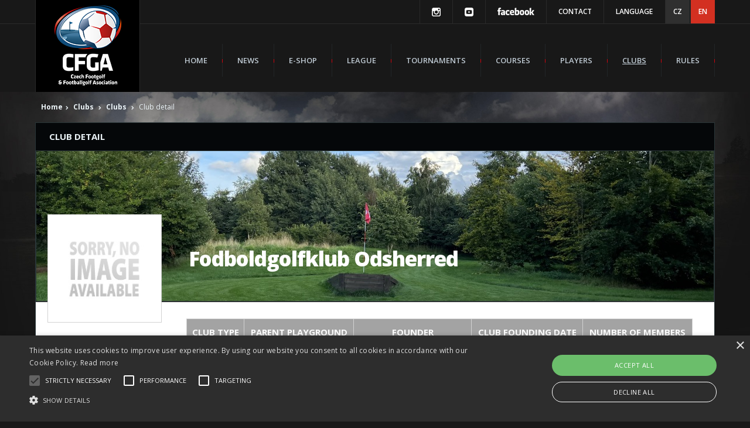

--- FILE ---
content_type: text/html; charset=utf-8
request_url: https://www.cfga.cz/en/s2216/c2279/gcl483-Fodboldgolfklub-Odsherred
body_size: 6469
content:
<!DOCTYPE HTML PUBLIC "-//W3C//DTD HTML 4.01//EN" "http://www.w3.org/TR/html4/strict.dtd">
<html xmlns="http://www.w3.org/1999/xhtml" xml:lang="en" lang="en">
  <head>
	<meta http-equiv="Content-Type" content="text/html; charset=utf-8" />
	<meta http-equiv="Content-Language" content="en" />
	<meta http-equiv="Cache-control" content="no-cache" />
	<meta http-equiv="Expires" content="0" />
	<meta name="robots" content="index,follow" />
	<meta name="googlebot" content="index,follow,snippet,archive" />
	<meta name="author" content="fotbalgolf.cfga.cz" />
	<meta name="copyright" content="(c) 2026 fotbalgolf.cfga.cz" />
	<meta name="google-site-verification" content="ciL897MGCALD_D0aFXbqTTm0-_e4lbmGi5Sfr_PS4oU" />
	<meta http-equiv="X-UA-Compatible" content="IE=edge,chrome=1" />
	<meta name="viewport" content="width=device-width, initial-scale=1.0" />
	<link rel="image_src" href="https://www.cfga.cz/img/0051-cfga/images/facebook-logo.png"/>
	<meta property="og:image" content="https://www.cfga.cz/img/0051-cfga/images/facebook-logo.png" /> 


	<title>Fodboldgolfklub Odsherred | Detail of oficial club | CFGA - Czech Footballgolf Association | Česká footgolfová a fotbalgolfová asociace z.s. - CFGA</title>
	<meta name="description" content="Detail of oficial footballgolf club under CFGA, list of members of the club" />
	<meta name="keywords" content="Fodboldgolfklub Odsherred, club details, oficial club, list of club members" />

	<link rel="shortcut icon" href="/img/0051-cfga/images/favicon.ico" type="image/x-icon"/>
	<script type="text/javascript" charset="UTF-8" src="//cdn.cookie-script.com/s/556d312b0cf7aa40401b0dd50c434b9b.js"></script>

 	<link type="text/css" rel="stylesheet" media="all" href="/img/0051-cfga/styles/styles-v7.css" />
	<link type="text/css" rel="stylesheet" media="all" href="/img/0051-cfga/js/message/message.css" />
 	<link href='https://fonts.googleapis.com/css?family=Open+Sans:300,400,600,700,800&amp;subset=latin,latin-ext' rel='stylesheet' type='text/css' />
 	<link type="text/css" rel="stylesheet" media="all" href="/img/0051-cfga/js/bxSlider/jquery.bxslider.css" />
	<link type="text/css" rel="stylesheet" media="all" href="/img/0051-cfga/js/lightbox/css/lightbox.css" />
	<link type="text/css" rel="stylesheet" media="all" href="/img/0051-cfga/styles/font-awesome.css" />
	<link type="text/css" rel="stylesheet" media="all" href="/img/0051-cfga/styles/blitzer/jquery-ui-1.10.4.custom.css" />

	<script type="text/javascript" src="/img/0051-cfga/js/jquery-1.11.0.js"></script>
	<script type="text/javascript" src="/img/0051-cfga/js/jquery-ui-1.10.4.custom.js"></script>
 	<script type="text/javascript" src="/img/0051-cfga/js/bxSlider/jquery.bxslider.min.js" ></script>
	<script type="text/javascript" src="/img/0051-cfga/js/lightbox/js/lightbox-2.6.min.js"></script>

	<script type="text/javascript" src="/img/0051-cfga/js/message/message.js"></script>
	<script type="text/javascript" src="/img/0051-cfga/js/framework.js"></script>
	<script type="text/javascript" src="/img/0051-cfga/js/form.validation.js"></script>
	<script type="text/javascript" src="/img/0051-cfga/js/jqueryFunctions.js"></script>
 	<script type="text/javascript" src="/img/0051-cfga/js/scripts-v2.js"></script>

	<script type="text/javascript">
		var sAlertValid = 'Ok';
		var sAlertInValid = 'Error';
	</script>

	<!-- Global site tag (gtag.js) - Google Analytics -->
	<script async src="https://www.googletagmanager.com/gtag/js?id=UA-50233711-1"></script>
	<script>
	  window.dataLayer = window.dataLayer || [];
	  function gtag(){dataLayer.push(arguments);}
	  gtag('js', new Date());
	  gtag('config', 'UA-50233711-1');
	</script>
  </head>

<body class="podstrana">



	<div id="top" class="site">
		<div class="wrapper">
			<div id="logo">
        			<a href="/" class="logo"><strong>Česká footgolfová a fotbalgolfová asociace z.s. - CFGA</strong><img src="/img/0051-cfga/images/logo-cfga-2020-en.png" alt="Česká footgolfová a fotbalgolfová asociace z.s. - CFGA"></a>
        		</div>
         		<a class="menu-link" href="#"></a>

			<div id="topmenu">
				<a href="https://www.instagram.com/fotbalgolf/" target="_blank"><img src="/img/0051-cfga/images/instagram.png" alt=""></a>
				<a href="https://www.youtube.com/channel/UCli8i3Nqfwt00q1taw7uLrg" target="_blank"><img src="/img/0051-cfga/images/youtube.png" alt=""></a>
				<a href="https://www.facebook.com/fotbalgolf/" target="_blank"><img src="/img/0051-cfga/images/facebook.png" alt=""></a>
				<a href="/en/s2107/c2240-Contact">Contact</a>
				<b>Language</b>
				<a href="/cz" class="lang">CZ</a>
				<a href="/en" class="lang active">EN</a>
			</div>

						<div id="menu">
        			<ul>
				
				

		<li><a href="/" >Home</a>
		
       	        	
			
		
		</li>


		<li><a href="/en/s2110/c2236-News" >News</a>
		
       	        	
			
		
		</li>


		<li><a href="https://www.merchator.cz/sport_k4/ceska-fotbalgolfova-asociace_k196/"  target="_blank">E-shop</a>
		
       	        	
			
		
		</li>


		<li><a href="/en/s2106/League/c2994-1-CFGL-2024" >League</a>
		
       	        	
			
				<ul>
					

							<li>
								<a href="/en/s2106/League/c3020-1-CFGL-2026" >1.CFGL 2026</a>
							</li>


							<li>
								<a href="/en/s2106/League/c3010-1-CFGL-2025" >1.CFGL 2025</a>
							</li>


							<li>
								<a href="/en/s2106/League/c2994-1-CFGL-2024" >1.CFGL 2024</a>
							</li>


							<li>
								<a href="/en/s2106/League/c2968-1-CFGL-2023" >1.CFGL 2023</a>
							</li>


							<li>
								<a href="/en/s2106/League/c2940-1-CFGL-2022" >1.CFGL 2022</a>
							</li>


							<li>
								<a href="/en/s2106/League/c2912-1-CFGL-2021" >1.CFGL 2021</a>
							</li>


							<li>
								<a href="/en/s2106/League/c2853-1-CFGL-2020" >1.CFGL 2020</a>
							</li>


							<li>
								<a href="/en/s2106/League/c2800-1-CFGL-2019" >1.CFGL 2019</a>
							</li>


							<li>
								<a href="/en/s2106/League/c2636-1-CFGL-2018" >1.CFGL 2018</a>
							</li>


							<li>
								<a href="/en/s2106/League/c2637-1-CFGL-2017" >1.CFGL 2017</a>
							</li>


							<li>
								<a href="/en/s2106/League/c2565-1-CFGL-2016" >1.CFGL 2016</a>
							</li>


							<li>
								<a href="/en/s5584/League/c2985-Club-nominations" >Club nominations</a>
							</li>


							<li>
								<a href="/en/s5746/League/c2883-Rozhodnuti-STDK" >Rozhodnutí STDK</a>
							</li>


							<li>
								<a href="/en/s5756/League/c3003-Zapisy-CFGA" >Zápisy CFGA</a>
							</li>

				</ul>
			
		
		</li>


		<li><a href="/en/s2124/c2753-Tournaments" >Tournaments</a>
		
       	        	
			
		
		</li>


		<li><a href="/en/s2151/Courses/c2507-In-operation" >Courses</a>
		
       	        	
			
				<ul>
					

							<li>
								<a href="/en/s2151/Courses/c2507-In-operation" >In operation</a>
							</li>


							<li>
								<a href="/en/s2151/Courses/c2508-In-preparation" >In preparation</a>
							</li>


							<li>
								<a href="https://fotbalgolf.cfga.cz/img/0000-Global/documents/league/CFGL-2023/Kodex%20fotbalgolfoveho%20hriste%20CFGA.pdf" target="_blank">Kodex hřiště FotbalPark</a>
							</li>


				</ul>
			
		
		</li>


		<li><a href="/en/s2165/Players/c2267-Players" >Players</a>
		
       	        	
			
				<ul>
					

							<li>
								<a href="/en/s2106/Players/c2261-Clenstvi-CFGA" >Členství ČFGA</a>
							</li>


							<li>
								<a href="/en/s2106/Players/c2244-Benefits" >Benefits</a>
							</li>


							<li>
								<a href="/en/s2171/Players/c2246-Player-registration" >Player registration</a>
							</li>


							<li>
								<a href="/en/s2165/Players/c2267-Players" >Players</a>
							</li>





							<li>
								<a href="https://www.gscore.eu/en/#Login" target="_blank">Login</a>
							</li>

				</ul>
			
		
		</li>


		<li class="active"><a href="/en/s2213/Clubs/c2281-Clubs" class="active">Clubs</a>
		
       	        	
			
				<ul>
					

							<li>
								<a href="/en/s2222/Clubs/c2280-Club-registration" >Club registration</a>
							</li>


							<li>
								<a href="/en/s2213/Clubs/c2281-Clubs" >Clubs</a>
							</li>


							<li>
								<a href="/en/s2106/Clubs/c2796-Zadost-o-prestup-hrace" >Žádost o přestup hráče</a>
							</li>

				</ul>
			
		
		</li>


		<li><a href="/en/s2106/c2239-Rules" >Rules</a>
		
       	        	
			
				<ul>
					

							<li>
								<a href="/en/s2106/Rules/c2243-What-is-Footballgolf" >What is Footballgolf?</a>
							</li>


							<li>
								<a href="/en/s2106/Rules/c2889-Pravidla-autu" >Pravidla autu</a>
							</li>


							<li>
								<a href="https://fotbalgolf.cfga.cz/img/0000-Global/documents/league/CFGL-2023/Kodex%20hrace%20CFGA.pdf" target="_blank">Kodex hráče CFGA</a>
							</li>


							<li>
								<a href="/en/s2106/Rules/c2245-Game-rules" target="_blank">Game rules</a>
							</li>

				</ul>
			
		
		</li>


        			</ul>
			</div>           

		</div>
	</div>

	
		
	<div id="crumbs" class="site">
		<div class="wrapper">
			<a href="/">Home</a><i class="fa fa-chevron-right" aria-hidden="true"></i> <a href="/en/s2213/Clubs/c2281-Clubs">Clubs</a> <i class="fa fa-chevron-right" aria-hidden="true"></i> <a href="/en/s2213/Clubs/c2281-Clubs">Clubs</a> <span class="last"> <i class="fa fa-chevron-right" aria-hidden="true"></i> Club detail</span>
			
			
			
		</div>
	</div>


	<div class="site">

	

			
							<div class="wrapper bordered">
								<div class="heading"><h3>Club detail</h3></div>
								<div class="image left bordered">
									
										<img src="/img/0000-Global/images/course-main/IMG-3244_course-detail.jpg" alt="" />
									
									<span><h1>Fodboldgolfklub Odsherred</h1></span>
								</div>
								<div id="content" class="site">
									<div id="leftmenu">
										<div class="obr"><img align="center" src="/img/0000-Global/images/no-image_article-list.jpg" alt="" /></div>

								        	<hr class="high">
					        	
								        	<span><img src="/img/0051-cfga/images/loc.png" alt=""></span>
								        	<strong>Address</strong>
										nykøbingvej  158 Grevinge 4571
										<hr>
										<span><img src="/img/0051-cfga/images/globe.png" alt=""></span>
										<strong>Country</strong>
										Danmark
										<hr>
										<span><img src="/img/0051-cfga/images/phone.png" alt=""></span>
										<strong>Phone</strong>
										31778512
										<hr>										
										<span><img src="/img/0051-cfga/images/mobil.png" alt=""></span>
										<strong>Mobile</strong>
										-- not filled --
										<hr>
										<span><img src="/img/0051-cfga/images/letter.png" alt=""></span>
										<strong>E-mail</strong>
										<b><a href="mailto:odsherred.ofgk@outlook.com">odsherred.ofgk@outlook.com</a></b>
										<hr>
										
										<span><img src="/img/0051-cfga/images/web.png" alt=""></span>
										<strong>Web</strong>
										-- not filled --
									</div>
									<div class="text detail">
										

										<table cellpadding="0" cellspacing="0" border="0" class="hriste">
											<tr>
												<th>Club type</th>
												<th>Parent playground</th>
												<th>Founder</th>
												<th>Club founding date</th>
												<th>Number of members</th>
											</tr>
											<tr>
												<td>Footballgolf</td>
												<td><b>Odsherred Fodboldgolf</b></td>
												<td>Andersen Finderup Simon</td>
												<td>01/31/2019</td>
												<td>19</b></td>
											</tr>
										</table>
									</div>
									<div class="heading bottom back"><a href="javascript:history.back();"><i class="fa fa-chevron-left" aria-hidden="true"></i>Back to club list</a></div>
								</div>
							</div>

							<div class="wrapper bordered extra">
								<div class="heading"><h3>Member list</h3></div>
								<div class="text prehled">
									




	
									<div>
										<strong><a href="https://www.gscore.eu/en/s2626/Homepage/Players/Players-list/c2373-Player-detail/u10161" target="_blank">Andersen Finderup Simon</a></strong>
										<span><a href="https://www.gscore.eu/en/s2626/Homepage/Players/Players-list/c2373-Player-detail/u10161" target="_blank"><img align="center" src="/img/0000-Global/images/players/IMG-2687_user-small.JPG" alt="" /></a></span>
										<b>Vig</b>
										<div class="flg"><img src="/img/0000-Global/images/flags/dk.png" alt="Danmark" class="" /></div>
									</div>


									<div>
										<strong><a href="https://www.gscore.eu/en/s2626/Homepage/Players/Players-list/c2373-Player-detail/u10194" target="_blank">Jensen Christian</a></strong>
										<span><a href="https://www.gscore.eu/en/s2626/Homepage/Players/Players-list/c2373-Player-detail/u10194" target="_blank"><img align="center" src="/img/0000-Global/images/players/32DB4379-33AE-471A-84EA-FAB5BC0867D5_user-small.jpeg" alt="" /></a></span>
										<b>Vig</b>
										<div class="flg"><img src="/img/0000-Global/images/flags/dk.png" alt="Danmark" class="" /></div>
									</div>


									<div>
										<strong><a href="https://www.gscore.eu/en/s2626/Homepage/Players/Players-list/c2373-Player-detail/u10235" target="_blank">Jigsaw Sorensen Emil</a></strong>
										<span><a href="https://www.gscore.eu/en/s2626/Homepage/Players/Players-list/c2373-Player-detail/u10235" target="_blank"><img align="center" src="/img/0000-Global/images/no-photo_user-small.png" alt="" /></a></span>
										<b>Nykobing sj</b>
										<div class="flg"><img src="/img/0000-Global/images/flags/dk.png" alt="Danmark" class="" /></div>
									</div>


									<div>
										<strong><a href="https://www.gscore.eu/en/s2626/Homepage/Players/Players-list/c2373-Player-detail/u9980" target="_blank">Larsen Simon</a></strong>
										<span><a href="https://www.gscore.eu/en/s2626/Homepage/Players/Players-list/c2373-Player-detail/u9980" target="_blank"><img align="center" src="/img/0000-Global/images/no-photo_user-small.png" alt="" /></a></span>
										<b>Hojby</b>
										<div class="flg"><img src="/img/0000-Global/images/flags/dk.png" alt="Danmark" class="" /></div>
									</div>


									<div>
										<strong><a href="https://www.gscore.eu/en/s2626/Homepage/Players/Players-list/c2373-Player-detail/u9033" target="_blank">Vergara Dahlin Mark</a></strong>
										<span><a href="https://www.gscore.eu/en/s2626/Homepage/Players/Players-list/c2373-Player-detail/u9033" target="_blank"><img align="center" src="/img/0000-Global/images/players/2018-10-18-19.23.31_user-small.jpg" alt="" /></a></span>
										<b>Herfolge</b>
										<div class="flg"><img src="/img/0000-Global/images/flags/dk.png" alt="Danmark" class="" /></div>
									</div>


									<div>
										<strong><a href="https://www.gscore.eu/en/s2626/Homepage/Players/Players-list/c2373-Player-detail/u9584" target="_blank">Hilscher Michael Magnus</a></strong>
										<span><a href="https://www.gscore.eu/en/s2626/Homepage/Players/Players-list/c2373-Player-detail/u9584" target="_blank"><img align="center" src="/img/0000-Global/images/no-photo_user-small.png" alt="" /></a></span>
										<b>Koge</b>
										<div class="flg"><img src="/img/0000-Global/images/flags/dk.png" alt="Danmark" class="" /></div>
									</div>

									<hr>


									<div>
										<strong><a href="https://www.gscore.eu/en/s2626/Homepage/Players/Players-list/c2373-Player-detail/u11317" target="_blank">Fitos Attila Henrik</a></strong>
										<span><a href="https://www.gscore.eu/en/s2626/Homepage/Players/Players-list/c2373-Player-detail/u11317" target="_blank"><img align="center" src="/img/0000-Global/images/players/20230722-110409_user-small.jpg" alt="" /></a></span>
										<b>Kastrup </b>
										<div class="flg"><img src="/img/0000-Global/images/flags/dk.png" alt="Danmark" class="" /></div>
									</div>


									<div>
										<strong><a href="https://www.gscore.eu/en/s2626/Homepage/Players/Players-list/c2373-Player-detail/u10171" target="_blank">Jensen Thomas Stjerne</a></strong>
										<span><a href="https://www.gscore.eu/en/s2626/Homepage/Players/Players-list/c2373-Player-detail/u10171" target="_blank"><img align="center" src="/img/0000-Global/images/players/IMG-20190324-WA0000_user-small.jpg" alt="" /></a></span>
										<b>Taastrup</b>
										<div class="flg"><img src="/img/0000-Global/images/flags/dk.png" alt="Danmark" class="" /></div>
									</div>


									<div>
										<strong><a href="https://www.gscore.eu/en/s2626/Homepage/Players/Players-list/c2373-Player-detail/u10423" target="_blank">Bog Mike</a></strong>
										<span><a href="https://www.gscore.eu/en/s2626/Homepage/Players/Players-list/c2373-Player-detail/u10423" target="_blank"><img align="center" src="/img/0000-Global/images/players/64781762-2560278870650902-7413830245498748928-o-(2)_user-small.jpg" alt="" /></a></span>
										<b>Holbak</b>
										<div class="flg"><img src="/img/0000-Global/images/flags/dk.png" alt="Danmark" class="" /></div>
									</div>


									<div>
										<strong><a href="https://www.gscore.eu/en/s2626/Homepage/Players/Players-list/c2373-Player-detail/u10193" target="_blank">Johannessen Martin</a></strong>
										<span><a href="https://www.gscore.eu/en/s2626/Homepage/Players/Players-list/c2373-Player-detail/u10193" target="_blank"><img align="center" src="/img/0000-Global/images/players/9FEF62CB-EE6D-4CC0-944E-4F55F8133CE8_user-small.jpeg" alt="" /></a></span>
										<b>Vig</b>
										<div class="flg"><img src="/img/0000-Global/images/flags/dk.png" alt="Danmark" class="" /></div>
									</div>


									<div>
										<strong><a href="https://www.gscore.eu/en/s2626/Homepage/Players/Players-list/c2373-Player-detail/u10369" target="_blank">Bergmann Casper</a></strong>
										<span><a href="https://www.gscore.eu/en/s2626/Homepage/Players/Players-list/c2373-Player-detail/u10369" target="_blank"><img align="center" src="/img/0000-Global/images/players/C5E8633B-4771-4375-9194-F6AE431D3179_user-small.jpeg" alt="" /></a></span>
										<b>Vig</b>
										<div class="flg"><img src="/img/0000-Global/images/flags/dk.png" alt="Danmark" class="" /></div>
									</div>


									<div>
										<strong><a href="https://www.gscore.eu/en/s2626/Homepage/Players/Players-list/c2373-Player-detail/u10172" target="_blank">Ugür Serdar</a></strong>
										<span><a href="https://www.gscore.eu/en/s2626/Homepage/Players/Players-list/c2373-Player-detail/u10172" target="_blank"><img align="center" src="/img/0000-Global/images/players/Ugur-Serdar_user-small.jpg" alt="" /></a></span>
										<b>Frederiksberg</b>
										<div class="flg"><img src="/img/0000-Global/images/flags/dk.png" alt="Danmark" class="" /></div>
									</div>

									<hr>


									<div>
										<strong><a href="https://www.gscore.eu/en/s2626/Homepage/Players/Players-list/c2373-Player-detail/u11330" target="_blank">Cetin Göksel</a></strong>
										<span><a href="https://www.gscore.eu/en/s2626/Homepage/Players/Players-list/c2373-Player-detail/u11330" target="_blank"><img align="center" src="/img/0000-Global/images/players/Screenshot-20230519-182314-WhatsApp(3)_user-small.jpg" alt="" /></a></span>
										<b>olstykke</b>
										<div class="flg"><img src="/img/0000-Global/images/flags/dk.png" alt="Danmark" class="" /></div>
									</div>


									<div>
										<strong>Andersen Magnus</strong>
										<span><img align="center" src="/img/0000-Global/images/no-photo_user-small.png" alt="" /></span>
										<b>Nykøbing sj.</b>
										<div class="flg"><img src="/img/0000-Global/images/flags/dk.png" alt="Danmark" class="" /></div>
									</div>


									<div>
										<strong>Andersen Magnus</strong>
										<span><img align="center" src="/img/0000-Global/images/no-photo_user-small.png" alt="" /></span>
										<b>Højby</b>
										<div class="flg"><img src="/img/0000-Global/images/flags/dk.png" alt="Danmark" class="" /></div>
									</div>


									<div>
										<strong>Christoffesen Christian </strong>
										<span><img align="center" src="/img/0000-Global/images/no-photo_user-small.png" alt="" /></span>
										<b>Højby</b>
										<div class="flg"><img src="/img/0000-Global/images/flags/dk.png" alt="Danmark" class="" /></div>
									</div>


									<div>
										<strong>Nielsen Nicolai </strong>
										<span><img align="center" src="/img/0000-Global/images/no-photo_user-small.png" alt="" /></span>
										<b>Asnæs</b>
										<div class="flg"><img src="/img/0000-Global/images/flags/dk.png" alt="Danmark" class="" /></div>
									</div>


									<div>
										<strong>Nielsen Pernille Vestergaard</strong>
										<span><img align="center" src="/img/0000-Global/images/no-photo_user-small.png" alt="" /></span>
										<b>Ølstykke</b>
										<div class="flg"><img src="/img/0000-Global/images/flags/dk.png" alt="Danmark" class="" /></div>
									</div>

									<hr>


									<div>
										<strong>Thomsen Danni Thane</strong>
										<span><img align="center" src="/img/0000-Global/images/no-photo_user-small.png" alt="" /></span>
										<b>Nr. Asmindrup</b>
										<div class="flg"><img src="/img/0000-Global/images/flags/dk.png" alt="Danmark" class="" /></div>
									</div>




								</div>
							</div>


	
	</div>

		




	<div class="site">
		<div class="wrapper">
			<div id="partneri" class="site bordered">
				<div class="heading"><h3>Main partners</h3></div>
				<div class="text">
					<div>
							      				<span><a href="http://www.bernard.cz" target="_blank" title="Bernard pivovar"><img alt="Bernard pivovar" src="/img/0000-Global/images/logo-customer/bernard-logo_partner-list.png" /></a></span>
	      				<span><a href="http://www.pepsico.cz" target="_blank" title="PepsiCo CZ, s.r.o."><img alt="PepsiCo CZ, s.r.o." src="/img/0000-Global/images/logo-customer/pepsico-2016_partner-list.png" /></a></span>
	      				<span><a href="http://www.fotbal.cz" target="_blank" title="FAČR"><img alt="FAČR" src="/img/0000-Global/images/logo-customer/FACR-logo-color_partner-list.png" /></a></span>
	      				<span><a href="http://www.strompraha.cz" target="_blank" title="John Deere"><img alt="John Deere" src="/img/0000-Global/images/logo-customer/John-Deere-logo_partner-list.png" /></a></span>
	      				<span><a href="http://www.koma-modular.cz" target="_blank" title="KOMA Modular s.r.o."><img alt="KOMA Modular s.r.o." src="/img/0000-Global/images/logo-customer/KOMA-Modular(2)_partner-list.png" /></a></span>

					</div>
				</div>
			</div>
		</div>
	</div>

	

	<div id="info" class="site bordered">
		<div class="wrapper">
			<div class="tab info">
				<h3>Basic information</h3>
				<div class="image">
					<img src="/img/0051-cfga/images/logo-cfga-2020-bottom-en.png" alt="">
				</div>
				<div class="text">
					The history of the FootballGolf in the Czech Republic has begun in fall 2013 when the Česká footgolfová a fotbalgolfová asociace z.s. - CFGA<br />was founded and became a member of the World Footballgolf Association
				</div>
			</div>
			<div class="tab">
				<h3>Basic navigation</h3>
				

				<ul>
					


					<li><i class="fa fa-chevron-right" aria-hidden="true"></i> <a href="/en/s2110/c2236-News">News</a></li>


					<li><i class="fa fa-chevron-right" aria-hidden="true"></i> <a href="https://www.merchator.cz/sport_k4/ceska-fotbalgolfova-asociace_k196/">E-shop</a></li>


					<li><i class="fa fa-chevron-right" aria-hidden="true"></i> <a href="/en/s2106/League/c2994-1-CFGL-2024">League</a></li>


					<li><i class="fa fa-chevron-right" aria-hidden="true"></i> <a href="/en/s2124/c2753-Tournaments">Tournaments</a></li>


					<li><i class="fa fa-chevron-right" aria-hidden="true"></i> <a href="/en/s2151/Courses/c2507-In-operation">Courses</a></li>


					<li><i class="fa fa-chevron-right" aria-hidden="true"></i> <a href="/en/s2165/Players/c2267-Players">Players</a></li>


					<li><i class="fa fa-chevron-right" aria-hidden="true"></i> <a href="/en/s2213/Clubs/c2281-Clubs">Clubs</a></li>


					<li><i class="fa fa-chevron-right" aria-hidden="true"></i> <a href="/en/s2106/c2239-Rules">Rules</a></li>

				</ul>

			</div>
			<div class="tab">
				<h3>Important links</h3>
				<div class="image center">
					<a href="https://www.worldfootballgolf.com/" target="_blank" title="The Official Site of WFGA - World Footballgolf Association"><img src="/img/0051-cfga/images/wfg2018.png" alt="World Footballgolf Association logo"></a>
					<a href="https://www.gscore.eu/en" target="_blank" title="Management tournaments, implementation outturn turnkey service. Play and write score fast and easily | gScore.eu"><img src="/img/0051-cfga/images/gscore-logo-en.png" alt="gScore logo"></a>
				</div>
			</div>
			<div class="tab">
				<h3>Media partners</h3>
				<div class="image partneri">
					<a href="http://www.hofo.cz/" target="_blank"><img src="/img/0051-cfga/images/hofotv.png" alt="Hofo TV"></a>
					<a href="http://www.gol.cz" target="_blank"><img src="/img/0051-cfga/images/gol.png" alt="Časopis Gol.cz"></a>
				</div>
				<h4>You can find us on social media</h4>
					<a href="https://www.instagram.com/fotbalgolf/" target="_blank" class="soc"><img src="/img/0051-cfga/images/instagram2.png" alt=""></a>
					<span></span>
					<a href="https://www.youtube.com/channel/UCli8i3Nqfwt00q1taw7uLrg" target="_blank" class="soc"><img src="/img/0051-cfga/images/youtube2.png" alt=""></a>
					<span></span>
					<a href="https://www.facebook.com/fotbalgolf/" class="soc" target="_blank"><img src="/img/0051-cfga/images/facebook2.png" alt="http://fotbalgolf.cfga.cz" /></a>
			</div>
			<a href="#" class="top bordered"><i class="fa fa-chevron-up" aria-hidden="true"></i></a>
		</div>                                                                           				
	</div>
			
	<div id="loga" class="site bordered">
		<div class="wrapper">
			<div class="image center">
				<span><a href="http://www.msquare.cz" target="_blank"><img src="/img/0051-cfga/images/msquare.png" alt=""></a></span>
			</div>
		</div>
	</div>


	<div id="footer" class="site">
		<div class="wrapper">
			All rights reserved © 2026 - <a href="https://www.cfga.cz">Česká footgolfová a fotbalgolfová asociace z.s. - CFGA</a> <span>|</span> Created by studio <a href="https://www.msquare.cz" target= "_blank">M square s.r.o.</a>
		</div>
	</div>

</body>
</html>


--- FILE ---
content_type: application/javascript
request_url: https://www.cfga.cz/img/0051-cfga/js/form.validation.js
body_size: 1680
content:
var alertMessage = "";

function isEmpty(str) {
    return (!str || 0 === str.length);
}

function formValidation(formId){
    alertMessage = "";
    $("#"+formId+" [class*='required'], #"+ formId +" [class*='validate']").each(function(){
        var input       = $(this);
        input.removeAttr('style');
        var attrClass   = input.attr('class');
        
        var arrRules    = attrClass.split(';');
       
        for(var i=0;i<arrRules.length;i++){           
            if(arrRules[i].indexOf('required')>=0) required(arrRules[i], input, formId);
            if(arrRules[i].indexOf('validate')>=0) validation(arrRules[i], input, formId);
        }
    });
    
    if(isEmpty(alertMessage)) {
        $("#"+formId).submit();
    }else{
        message.error(sAlertInValid, alertMessage);
        //$("#"+formId + ' .errorMessage').html(alertMessage);
        //$("#"+formId + ' .errorMessage').css({'display':'block'});
    }
}

function formValidationRetMessage(formId){
    alertMessage = "";
    $("#"+formId+" [class*='required'], #"+ formId +" [class*='validate']").each(function(){
        var input       = $(this);
        input.removeAttr('style');
        var attrClass   = input.attr('class');
        var arrRules    = attrClass.split(';');
       
        for(var i=0;i<arrRules.length;i++){           
            if(arrRules[i].indexOf('required')>=0) required(arrRules[i], input, formId);
            if(arrRules[i].indexOf('validate')>=0) validation(arrRules[i], input, formId);
        }
    });
    
    return alertMessage;
}

function formValidationAndMail(formId, iMailName, iMailFrom, basicEmail) {
  // set e-mail
  var aMail = $("#"+ iMailFrom).val();
  $("#"+ iMailName).val(basicEmail +';'+ aMail);
  
  // check and send form
  return formValidation(formId);
}

function formValidationAndMailReply(formId, iMailFrom, iMailReply) {
  // set e-mail
  var aMail = $("#"+ iMailFrom).val();
  $("#"+ iMailReply).val(aMail);
  
  // check and send form
  return formValidation(formId);
}

function formSubmit(formId){
	$("#"+formId).submit();
}

function formReset(formId){
  document.getElementById(formId).reset();
}

function required(rule, obj, formId){
    if (obj.attr('type') != 'checkbox' && (isEmpty(obj.val()) || obj.val() == "-1")) {
        alertMessage += rule.split("::")[1] + "<br />\n";
        changeInputStyle(obj);
    } else {
      if (obj.prop('type') == 'checkbox' && obj.prop('checked') == false) {
        alertMessage += rule.split("::")[1] + "<br />\n";
        changeInputStyle(obj);
      }  
    }
}

function validation(rule, obj, formId){
    var message = rule.split("::")[1];
    var validationType = rule.split("::")[2];
    
    if(validationType == "email"){
        if(!validateEmail(obj.val())){
            alertMessage += message + "<br />\n";
            changeInputStyle(obj);
        }
    }

    if(validationType == "phone"){
        if(!validatePhone(obj.val())){
            alertMessage += message + "<br />\n";
            changeInputStyle(obj);
        }
    }    

    if(validationType == "pass"){
        if(!validatePassword(obj.val())){
            alertMessage += message + "<br />\n";
            changeInputStyle(obj);
        }
    }    
}
function changeInputStyle(obj){
    obj.css({"border":"1px solid #621212"});
}

function validateEmail(elementValue){  
    var emailPattern = /^[a-zA-Z0-9._-]+@[a-zA-Z0-9.-]+\.[a-zA-Z]{2,4}$/;  
    return emailPattern.test(elementValue);  
}  

function validatePhone(elementValue){  
    var phonePattern = /^\+420??[0-9]{3}?[0-9]{3}?[0-9]{3}$/;  
    return phonePattern.test(elementValue);  
}  
function validatePassword(elementValue){  
    var passPattern = /^.{6,20}$/;  
    return passPattern.test(elementValue);  
}  

function CheckExtension(obj)
{
	var errorMessage = "Zadali jste soubory s nedovolen�mi p��ponami, zadejte pros�m jin�. Povolen� soubory jsou *.jpg, *.jpeg, *.png a *.gif";
  var extensions = Array('.jpg','.jpeg','.png','.gif');
	var validExt = false;
	for (var i = 0; i < extensions.length; i++)
	{
		if (obj.value.toLowerCase().lastIndexOf(extensions[i]) != -1)
		{
			validExt = true;
			break;
		}
	}
	if (!validExt)
	{
		alert(errorMessage);
		obj.value = "";
		obj.parentNode.innerHTML = obj.parentNode.innerHTML;
	}
}

function CheckAll(input, checkBoxName) {
  // get name of checkbox
  var sName = "";
  if (typeof(checkBoxName) != 'undefined') {
    sName = "" + checkBoxName + "_";
  }
  
  $('input[id^="'+ sName +'"]').prop('checked', true);		
}

function CheckInvert(input, checkBoxName) {
  // get name of checkbox
  var sName = "";
  if (typeof(checkBoxName) != 'undefined') {
    sName = "" + checkBoxName + "_";
  }
	
  $('input[id^="'+ sName +'"]').each(function(){
    if ($(this).prop('checked')) {
       $(this).prop('checked', false);
    }
    else {
       $(this).prop('checked', true);
    }
  });
}
	
function CheckReset(input, checkBoxName) {
  // get name of checkbox
  var sName = "";
  if (typeof(checkBoxName) != 'undefined') {
    sName = "" + checkBoxName + "_";
  }
	
  $('input[id^="'+ sName +'"]').attr('checked', false);		
}

function CheckOption(inputId, inputValue){
    var rValue = false;
    $("#"+ inputId +" option").each(function() {
      var val = $(this).prop('value');
      if (val == inputValue) 
        rValue = true;
    });
    
    return rValue;
}

	function ShowAndHide(id) {
		var $sState= $('div[id^="'+ id+'"]').css("display");

		if ($sState == "none") {
			$('div[id^="'+ id+'"]').show();
		} else {
			$('div[id^="'+ id+'"]').hide();
		}
	}

	function ShowAndHideByName(name) {
		var $sState= $('div[name^="'+ name+'"]').css("display");

		if ($sState == "none") {
			$('div[id^="'+ name+'"]').show();
		} else {
			$('div[id^="'+ name+'"]').hide();
		}
	}

--- FILE ---
content_type: application/javascript
request_url: https://www.cfga.cz/img/0051-cfga/js/message/message.js
body_size: 358
content:
var message = message || {};

message.create = function(){
    this.holder = $('<div id="message_holder"/>');
    this.wrapper = $('<div id="message_wrapper"/>');
    this.wrapper.append(this.holder);
    $('body').append(this.wrapper);
}

message.valid = function(type, message){
    var that = this;
    this.create();
    var o = $('<div id="valid" />');
    var top = $('<div class="top"><div class="close">&nbsp;</div><table><tr><td id="type"><span class="img">&nbsp;</span>'+type+'</td><td id="messageValue">'+message+'</td></tr></table>');
    var bottom = $('<div class="bottom" />');
    o.append(top).append(bottom)
    
    //top.html(message);  
    this.holder.append(o);  
    
    //$('#message_wrapper #messageValue').html(message);
    
    $('#message_wrapper  .close').click(function(){
        that.remove();
    });
    this.wrapper.click(function(){
        that.remove();
    });
}

message.error = function(type, message){
    var that = this;
    this.create();
    var o = $('<div id="error" />');
    var top = $('<div class="top"><div class="close">&nbsp;</div><table><tr><td id="type"><span class="img">&nbsp;</span>'+type+'</td><td id="messageValue">'+message+'</td></tr></table>');
    var bottom = $('<div class="bottom" />');
    o.append(top).append(bottom)
    
    //top.html(message);  
    this.holder.append(o);  
    
    $('#message_wrapper  .close').click(function(){
        that.remove();
    });
    this.wrapper.click(function(){
        that.remove();
    });
    this.holder.click(function(e){
       //e.cancelBubble = true;
        e.stopPropagation();
        //console.log(e); 
    });
}

message.remove = function(){
    this.wrapper.remove();
}

--- FILE ---
content_type: application/javascript
request_url: https://www.cfga.cz/img/0051-cfga/js/scripts-v2.js
body_size: 684
content:
$(document).ready(function () {

  // menu v mobilni verzi
  	var $menu = $('#menu'),
	  $menulink = $('.menu-link');

	$menulink.click(function(e) {
		e.preventDefault();
		$menulink.toggleClass('active');
		$menu.toggleClass('active');
	});




          // scroll po kliku v menu
        $('#menu a').click(function(e) {
            //if($('.menu').width()<750) $('.menu').slideUp("fast");
            if($( window ).width()<1100){
	          	$( "#menu" ).removeClass("active");
						}
            e.stopPropagation();
            $( "#menu a" ).removeClass("active");
            $(this).addClass("active");
            var aid = $(this).attr('id');
            var aTag = $("a[name='"+ aid +"']");
            var kam=(aTag.offset().top);
            //console.log(kam);
            $('html,body').animate({scrollTop: kam},'slow');
						//$('.topmenu a').removeClass('active');
						//$(this).addClass('active');
        });
        
        
$(".top").click(function() {
  $("html, body").animate({ scrollTop: 0 }, "slow");
  return false;
});        




});


$(window).load(function() {

  
  $('#slider ul').bxSlider({
    //slideWidth: 191,
    minSlides: 1,
    maxSlides: 1,
    slideMargin: 0,
    pager: true,
    controls: false,
    moveSlides: 1,
		auto: true				
  }); 
	
  $('#slider2 ul').bxSlider({
    slideWidth: 354,
    minSlides: 1,
    maxSlides: 3,
    slideMargin: 0,
    pager: false,
    controls: true,
    moveSlides: 1				
  }); 	 

  $('#slider2 .bx-prev').html('<i class="fa fa-chevron-left" aria-hidden="true"></i>');
  $('#slider2 .bx-next').html('<i class="fa fa-chevron-right" aria-hidden="true"></i>');

}); 


      function openDialog(id) {
	$(id).dialog( "open" );
      }
